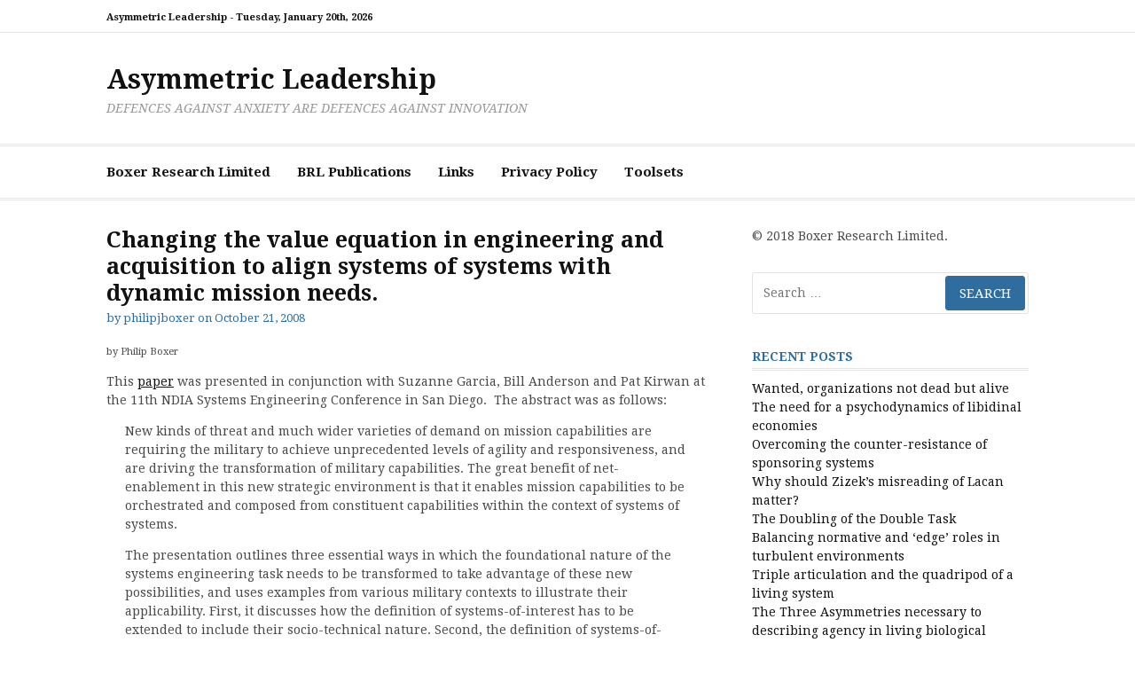

--- FILE ---
content_type: text/html; charset=UTF-8
request_url: https://asymmetricleadership.com/2008/10/21/changing-the-value-equation-in-engineering-and-acquisition-to-align-systems-of-systems-with-dynamic-mission-needs/
body_size: 13399
content:
<!DOCTYPE html>
<html lang="en">
<head>
<meta charset="UTF-8">
<meta name="viewport" content="width=device-width, initial-scale=1">
<link rel="profile" href="http://gmpg.org/xfn/11">
	<link rel="pingback" href="https://asymmetricleadership.com/xmlrpc.php">

<title>Changing the value equation in engineering and acquisition to align systems of systems with dynamic mission needs. &#8211; Asymmetric Leadership</title>
<meta name='robots' content='max-image-preview:large' />
<link rel='dns-prefetch' href='//fonts.googleapis.com' />
<link rel="alternate" type="application/rss+xml" title="Asymmetric Leadership &raquo; Feed" href="https://asymmetricleadership.com/feed/" />
<link rel="alternate" type="application/rss+xml" title="Asymmetric Leadership &raquo; Comments Feed" href="https://asymmetricleadership.com/comments/feed/" />
<link rel="alternate" type="application/rss+xml" title="Asymmetric Leadership &raquo; Changing the value equation in engineering and acquisition to align systems of systems with dynamic mission needs. Comments Feed" href="https://asymmetricleadership.com/2008/10/21/changing-the-value-equation-in-engineering-and-acquisition-to-align-systems-of-systems-with-dynamic-mission-needs/feed/" />
<link rel="alternate" title="oEmbed (JSON)" type="application/json+oembed" href="https://asymmetricleadership.com/wp-json/oembed/1.0/embed?url=https%3A%2F%2Fasymmetricleadership.com%2F2008%2F10%2F21%2Fchanging-the-value-equation-in-engineering-and-acquisition-to-align-systems-of-systems-with-dynamic-mission-needs%2F" />
<link rel="alternate" title="oEmbed (XML)" type="text/xml+oembed" href="https://asymmetricleadership.com/wp-json/oembed/1.0/embed?url=https%3A%2F%2Fasymmetricleadership.com%2F2008%2F10%2F21%2Fchanging-the-value-equation-in-engineering-and-acquisition-to-align-systems-of-systems-with-dynamic-mission-needs%2F&#038;format=xml" />
<style id='wp-img-auto-sizes-contain-inline-css' type='text/css'>
img:is([sizes=auto i],[sizes^="auto," i]){contain-intrinsic-size:3000px 1500px}
/*# sourceURL=wp-img-auto-sizes-contain-inline-css */
</style>
<style id='wp-emoji-styles-inline-css' type='text/css'>

	img.wp-smiley, img.emoji {
		display: inline !important;
		border: none !important;
		box-shadow: none !important;
		height: 1em !important;
		width: 1em !important;
		margin: 0 0.07em !important;
		vertical-align: -0.1em !important;
		background: none !important;
		padding: 0 !important;
	}
/*# sourceURL=wp-emoji-styles-inline-css */
</style>
<style id='wp-block-library-inline-css' type='text/css'>
:root{--wp-block-synced-color:#7a00df;--wp-block-synced-color--rgb:122,0,223;--wp-bound-block-color:var(--wp-block-synced-color);--wp-editor-canvas-background:#ddd;--wp-admin-theme-color:#007cba;--wp-admin-theme-color--rgb:0,124,186;--wp-admin-theme-color-darker-10:#006ba1;--wp-admin-theme-color-darker-10--rgb:0,107,160.5;--wp-admin-theme-color-darker-20:#005a87;--wp-admin-theme-color-darker-20--rgb:0,90,135;--wp-admin-border-width-focus:2px}@media (min-resolution:192dpi){:root{--wp-admin-border-width-focus:1.5px}}.wp-element-button{cursor:pointer}:root .has-very-light-gray-background-color{background-color:#eee}:root .has-very-dark-gray-background-color{background-color:#313131}:root .has-very-light-gray-color{color:#eee}:root .has-very-dark-gray-color{color:#313131}:root .has-vivid-green-cyan-to-vivid-cyan-blue-gradient-background{background:linear-gradient(135deg,#00d084,#0693e3)}:root .has-purple-crush-gradient-background{background:linear-gradient(135deg,#34e2e4,#4721fb 50%,#ab1dfe)}:root .has-hazy-dawn-gradient-background{background:linear-gradient(135deg,#faaca8,#dad0ec)}:root .has-subdued-olive-gradient-background{background:linear-gradient(135deg,#fafae1,#67a671)}:root .has-atomic-cream-gradient-background{background:linear-gradient(135deg,#fdd79a,#004a59)}:root .has-nightshade-gradient-background{background:linear-gradient(135deg,#330968,#31cdcf)}:root .has-midnight-gradient-background{background:linear-gradient(135deg,#020381,#2874fc)}:root{--wp--preset--font-size--normal:16px;--wp--preset--font-size--huge:42px}.has-regular-font-size{font-size:1em}.has-larger-font-size{font-size:2.625em}.has-normal-font-size{font-size:var(--wp--preset--font-size--normal)}.has-huge-font-size{font-size:var(--wp--preset--font-size--huge)}.has-text-align-center{text-align:center}.has-text-align-left{text-align:left}.has-text-align-right{text-align:right}.has-fit-text{white-space:nowrap!important}#end-resizable-editor-section{display:none}.aligncenter{clear:both}.items-justified-left{justify-content:flex-start}.items-justified-center{justify-content:center}.items-justified-right{justify-content:flex-end}.items-justified-space-between{justify-content:space-between}.screen-reader-text{border:0;clip-path:inset(50%);height:1px;margin:-1px;overflow:hidden;padding:0;position:absolute;width:1px;word-wrap:normal!important}.screen-reader-text:focus{background-color:#ddd;clip-path:none;color:#444;display:block;font-size:1em;height:auto;left:5px;line-height:normal;padding:15px 23px 14px;text-decoration:none;top:5px;width:auto;z-index:100000}html :where(.has-border-color){border-style:solid}html :where([style*=border-top-color]){border-top-style:solid}html :where([style*=border-right-color]){border-right-style:solid}html :where([style*=border-bottom-color]){border-bottom-style:solid}html :where([style*=border-left-color]){border-left-style:solid}html :where([style*=border-width]){border-style:solid}html :where([style*=border-top-width]){border-top-style:solid}html :where([style*=border-right-width]){border-right-style:solid}html :where([style*=border-bottom-width]){border-bottom-style:solid}html :where([style*=border-left-width]){border-left-style:solid}html :where(img[class*=wp-image-]){height:auto;max-width:100%}:where(figure){margin:0 0 1em}html :where(.is-position-sticky){--wp-admin--admin-bar--position-offset:var(--wp-admin--admin-bar--height,0px)}@media screen and (max-width:600px){html :where(.is-position-sticky){--wp-admin--admin-bar--position-offset:0px}}

/*# sourceURL=wp-block-library-inline-css */
</style><style id='global-styles-inline-css' type='text/css'>
:root{--wp--preset--aspect-ratio--square: 1;--wp--preset--aspect-ratio--4-3: 4/3;--wp--preset--aspect-ratio--3-4: 3/4;--wp--preset--aspect-ratio--3-2: 3/2;--wp--preset--aspect-ratio--2-3: 2/3;--wp--preset--aspect-ratio--16-9: 16/9;--wp--preset--aspect-ratio--9-16: 9/16;--wp--preset--color--black: #000000;--wp--preset--color--cyan-bluish-gray: #abb8c3;--wp--preset--color--white: #ffffff;--wp--preset--color--pale-pink: #f78da7;--wp--preset--color--vivid-red: #cf2e2e;--wp--preset--color--luminous-vivid-orange: #ff6900;--wp--preset--color--luminous-vivid-amber: #fcb900;--wp--preset--color--light-green-cyan: #7bdcb5;--wp--preset--color--vivid-green-cyan: #00d084;--wp--preset--color--pale-cyan-blue: #8ed1fc;--wp--preset--color--vivid-cyan-blue: #0693e3;--wp--preset--color--vivid-purple: #9b51e0;--wp--preset--gradient--vivid-cyan-blue-to-vivid-purple: linear-gradient(135deg,rgb(6,147,227) 0%,rgb(155,81,224) 100%);--wp--preset--gradient--light-green-cyan-to-vivid-green-cyan: linear-gradient(135deg,rgb(122,220,180) 0%,rgb(0,208,130) 100%);--wp--preset--gradient--luminous-vivid-amber-to-luminous-vivid-orange: linear-gradient(135deg,rgb(252,185,0) 0%,rgb(255,105,0) 100%);--wp--preset--gradient--luminous-vivid-orange-to-vivid-red: linear-gradient(135deg,rgb(255,105,0) 0%,rgb(207,46,46) 100%);--wp--preset--gradient--very-light-gray-to-cyan-bluish-gray: linear-gradient(135deg,rgb(238,238,238) 0%,rgb(169,184,195) 100%);--wp--preset--gradient--cool-to-warm-spectrum: linear-gradient(135deg,rgb(74,234,220) 0%,rgb(151,120,209) 20%,rgb(207,42,186) 40%,rgb(238,44,130) 60%,rgb(251,105,98) 80%,rgb(254,248,76) 100%);--wp--preset--gradient--blush-light-purple: linear-gradient(135deg,rgb(255,206,236) 0%,rgb(152,150,240) 100%);--wp--preset--gradient--blush-bordeaux: linear-gradient(135deg,rgb(254,205,165) 0%,rgb(254,45,45) 50%,rgb(107,0,62) 100%);--wp--preset--gradient--luminous-dusk: linear-gradient(135deg,rgb(255,203,112) 0%,rgb(199,81,192) 50%,rgb(65,88,208) 100%);--wp--preset--gradient--pale-ocean: linear-gradient(135deg,rgb(255,245,203) 0%,rgb(182,227,212) 50%,rgb(51,167,181) 100%);--wp--preset--gradient--electric-grass: linear-gradient(135deg,rgb(202,248,128) 0%,rgb(113,206,126) 100%);--wp--preset--gradient--midnight: linear-gradient(135deg,rgb(2,3,129) 0%,rgb(40,116,252) 100%);--wp--preset--font-size--small: 13px;--wp--preset--font-size--medium: 20px;--wp--preset--font-size--large: 36px;--wp--preset--font-size--x-large: 42px;--wp--preset--spacing--20: 0.44rem;--wp--preset--spacing--30: 0.67rem;--wp--preset--spacing--40: 1rem;--wp--preset--spacing--50: 1.5rem;--wp--preset--spacing--60: 2.25rem;--wp--preset--spacing--70: 3.38rem;--wp--preset--spacing--80: 5.06rem;--wp--preset--shadow--natural: 6px 6px 9px rgba(0, 0, 0, 0.2);--wp--preset--shadow--deep: 12px 12px 50px rgba(0, 0, 0, 0.4);--wp--preset--shadow--sharp: 6px 6px 0px rgba(0, 0, 0, 0.2);--wp--preset--shadow--outlined: 6px 6px 0px -3px rgb(255, 255, 255), 6px 6px rgb(0, 0, 0);--wp--preset--shadow--crisp: 6px 6px 0px rgb(0, 0, 0);}:where(.is-layout-flex){gap: 0.5em;}:where(.is-layout-grid){gap: 0.5em;}body .is-layout-flex{display: flex;}.is-layout-flex{flex-wrap: wrap;align-items: center;}.is-layout-flex > :is(*, div){margin: 0;}body .is-layout-grid{display: grid;}.is-layout-grid > :is(*, div){margin: 0;}:where(.wp-block-columns.is-layout-flex){gap: 2em;}:where(.wp-block-columns.is-layout-grid){gap: 2em;}:where(.wp-block-post-template.is-layout-flex){gap: 1.25em;}:where(.wp-block-post-template.is-layout-grid){gap: 1.25em;}.has-black-color{color: var(--wp--preset--color--black) !important;}.has-cyan-bluish-gray-color{color: var(--wp--preset--color--cyan-bluish-gray) !important;}.has-white-color{color: var(--wp--preset--color--white) !important;}.has-pale-pink-color{color: var(--wp--preset--color--pale-pink) !important;}.has-vivid-red-color{color: var(--wp--preset--color--vivid-red) !important;}.has-luminous-vivid-orange-color{color: var(--wp--preset--color--luminous-vivid-orange) !important;}.has-luminous-vivid-amber-color{color: var(--wp--preset--color--luminous-vivid-amber) !important;}.has-light-green-cyan-color{color: var(--wp--preset--color--light-green-cyan) !important;}.has-vivid-green-cyan-color{color: var(--wp--preset--color--vivid-green-cyan) !important;}.has-pale-cyan-blue-color{color: var(--wp--preset--color--pale-cyan-blue) !important;}.has-vivid-cyan-blue-color{color: var(--wp--preset--color--vivid-cyan-blue) !important;}.has-vivid-purple-color{color: var(--wp--preset--color--vivid-purple) !important;}.has-black-background-color{background-color: var(--wp--preset--color--black) !important;}.has-cyan-bluish-gray-background-color{background-color: var(--wp--preset--color--cyan-bluish-gray) !important;}.has-white-background-color{background-color: var(--wp--preset--color--white) !important;}.has-pale-pink-background-color{background-color: var(--wp--preset--color--pale-pink) !important;}.has-vivid-red-background-color{background-color: var(--wp--preset--color--vivid-red) !important;}.has-luminous-vivid-orange-background-color{background-color: var(--wp--preset--color--luminous-vivid-orange) !important;}.has-luminous-vivid-amber-background-color{background-color: var(--wp--preset--color--luminous-vivid-amber) !important;}.has-light-green-cyan-background-color{background-color: var(--wp--preset--color--light-green-cyan) !important;}.has-vivid-green-cyan-background-color{background-color: var(--wp--preset--color--vivid-green-cyan) !important;}.has-pale-cyan-blue-background-color{background-color: var(--wp--preset--color--pale-cyan-blue) !important;}.has-vivid-cyan-blue-background-color{background-color: var(--wp--preset--color--vivid-cyan-blue) !important;}.has-vivid-purple-background-color{background-color: var(--wp--preset--color--vivid-purple) !important;}.has-black-border-color{border-color: var(--wp--preset--color--black) !important;}.has-cyan-bluish-gray-border-color{border-color: var(--wp--preset--color--cyan-bluish-gray) !important;}.has-white-border-color{border-color: var(--wp--preset--color--white) !important;}.has-pale-pink-border-color{border-color: var(--wp--preset--color--pale-pink) !important;}.has-vivid-red-border-color{border-color: var(--wp--preset--color--vivid-red) !important;}.has-luminous-vivid-orange-border-color{border-color: var(--wp--preset--color--luminous-vivid-orange) !important;}.has-luminous-vivid-amber-border-color{border-color: var(--wp--preset--color--luminous-vivid-amber) !important;}.has-light-green-cyan-border-color{border-color: var(--wp--preset--color--light-green-cyan) !important;}.has-vivid-green-cyan-border-color{border-color: var(--wp--preset--color--vivid-green-cyan) !important;}.has-pale-cyan-blue-border-color{border-color: var(--wp--preset--color--pale-cyan-blue) !important;}.has-vivid-cyan-blue-border-color{border-color: var(--wp--preset--color--vivid-cyan-blue) !important;}.has-vivid-purple-border-color{border-color: var(--wp--preset--color--vivid-purple) !important;}.has-vivid-cyan-blue-to-vivid-purple-gradient-background{background: var(--wp--preset--gradient--vivid-cyan-blue-to-vivid-purple) !important;}.has-light-green-cyan-to-vivid-green-cyan-gradient-background{background: var(--wp--preset--gradient--light-green-cyan-to-vivid-green-cyan) !important;}.has-luminous-vivid-amber-to-luminous-vivid-orange-gradient-background{background: var(--wp--preset--gradient--luminous-vivid-amber-to-luminous-vivid-orange) !important;}.has-luminous-vivid-orange-to-vivid-red-gradient-background{background: var(--wp--preset--gradient--luminous-vivid-orange-to-vivid-red) !important;}.has-very-light-gray-to-cyan-bluish-gray-gradient-background{background: var(--wp--preset--gradient--very-light-gray-to-cyan-bluish-gray) !important;}.has-cool-to-warm-spectrum-gradient-background{background: var(--wp--preset--gradient--cool-to-warm-spectrum) !important;}.has-blush-light-purple-gradient-background{background: var(--wp--preset--gradient--blush-light-purple) !important;}.has-blush-bordeaux-gradient-background{background: var(--wp--preset--gradient--blush-bordeaux) !important;}.has-luminous-dusk-gradient-background{background: var(--wp--preset--gradient--luminous-dusk) !important;}.has-pale-ocean-gradient-background{background: var(--wp--preset--gradient--pale-ocean) !important;}.has-electric-grass-gradient-background{background: var(--wp--preset--gradient--electric-grass) !important;}.has-midnight-gradient-background{background: var(--wp--preset--gradient--midnight) !important;}.has-small-font-size{font-size: var(--wp--preset--font-size--small) !important;}.has-medium-font-size{font-size: var(--wp--preset--font-size--medium) !important;}.has-large-font-size{font-size: var(--wp--preset--font-size--large) !important;}.has-x-large-font-size{font-size: var(--wp--preset--font-size--x-large) !important;}
/*# sourceURL=global-styles-inline-css */
</style>

<style id='classic-theme-styles-inline-css' type='text/css'>
/*! This file is auto-generated */
.wp-block-button__link{color:#fff;background-color:#32373c;border-radius:9999px;box-shadow:none;text-decoration:none;padding:calc(.667em + 2px) calc(1.333em + 2px);font-size:1.125em}.wp-block-file__button{background:#32373c;color:#fff;text-decoration:none}
/*# sourceURL=/wp-includes/css/classic-themes.min.css */
</style>
<link rel='stylesheet' id='cassions-fonts-css' href='https://fonts.googleapis.com/css?family=Droid+Serif%3A400italic%2C600italic%2C700italic%2C400%2C600%2C700&#038;subset=latin%2Clatin-ext' type='text/css' media='all' />
<link rel='stylesheet' id='font-awesome-css' href='https://asymmetricleadership.com/wp-content/themes/cassions/assets/css/font-awesome.min.css?ver=4.5' type='text/css' media='all' />
<link rel='stylesheet' id='cassions-style-css' href='https://asymmetricleadership.com/wp-content/themes/cassions/style.css?ver=6.9' type='text/css' media='all' />
<style id='cassions-style-inline-css' type='text/css'>

				button, input[type="button"],
				input[type="reset"], input[type="submit"]
			 	{
					background-color: #2e6d9d;
					border-color : #2e6d9d;
				}
				.menu-sticky { background-color: #2e6d9d; }

				.widget a:hover,
				.widget-title, .widget-title a,
				.home-sidebar .widget .widget-title::after,
				.entry-meta,
				.entry-meta a,
				.main-navigation a:hover,
				.main-navigation .current_page_item > a,
				.main-navigation .current-menu-item > a,
				.main-navigation .current_page_ancestor > a
				{ color : #2e6d9d; }
				.widget_tag_cloud a:hover { border-color : #2e6d9d; }
				a,
				.entry-title a,
				.entry-title
				{
					color: #111111;
				}

				button:hover, input[type="button"]:hover,
				input[type="reset"]:hover,
				input[type="submit"]:hover,
				.st-menu .btn-close-home .home-button:hover,
				.st-menu .btn-close-home .close-button:hover {
						background-color: #111111;
						border-color: #111111;
				}
/*# sourceURL=cassions-style-inline-css */
</style>
<script type="text/javascript" src="https://asymmetricleadership.com/wp-includes/js/jquery/jquery.min.js?ver=3.7.1" id="jquery-core-js"></script>
<script type="text/javascript" src="https://asymmetricleadership.com/wp-includes/js/jquery/jquery-migrate.min.js?ver=3.4.1" id="jquery-migrate-js"></script>
<link rel="https://api.w.org/" href="https://asymmetricleadership.com/wp-json/" /><link rel="alternate" title="JSON" type="application/json" href="https://asymmetricleadership.com/wp-json/wp/v2/posts/109" /><link rel="EditURI" type="application/rsd+xml" title="RSD" href="https://asymmetricleadership.com/xmlrpc.php?rsd" />
<meta name="generator" content="WordPress 6.9" />
<link rel="canonical" href="https://asymmetricleadership.com/2008/10/21/changing-the-value-equation-in-engineering-and-acquisition-to-align-systems-of-systems-with-dynamic-mission-needs/" />
<link rel='shortlink' href='https://asymmetricleadership.com/?p=109' />
</head>

<body class="wp-singular post-template-default single single-post postid-109 single-format-standard wp-embed-responsive wp-theme-cassions group-blog">


<div id="page" class="site">

	<div class="site-pusher">
		<a class="skip-link screen-reader-text" href="#main">Skip to content</a>
		<!-- begin .header-mobile-menu -->
		<nav class="st-menu st-effect-3" id="menu-3">

			<form role="search" method="get" class="search-form" action="https://asymmetricleadership.com/">
				<label>
					<span class="screen-reader-text">Search for:</span>
					<input type="search" class="search-field" placeholder="Search &hellip;" value="" name="s" />
				</label>
				<input type="submit" class="search-submit" value="Search" />
			</form>
			<div class="menu"><ul>
<li class="page_item page-item-805"><a href="https://asymmetricleadership.com/boxer-research-limited/">Boxer Research Limited</a></li>
<li class="page_item page-item-520"><a href="https://asymmetricleadership.com/documents/">BRL Publications</a></li>
<li class="page_item page-item-342"><a href="https://asymmetricleadership.com/links/">Links</a></li>
<li class="page_item page-item-1044"><a href="https://asymmetricleadership.com/privacy-policy-2/">Privacy Policy</a></li>
<li class="page_item page-item-164 page_item_has_children"><a href="https://asymmetricleadership.com/toolsets/">Toolsets</a>
<ul class='children'>
	<li class="page_item page-item-161"><a href="https://asymmetricleadership.com/toolsets/critik-2/">Critik</a></li>
	<li class="page_item page-item-166"><a href="https://asymmetricleadership.com/toolsets/pan-projective-analysis-tools-from-brl/">PAN Projective Analysis Tools</a></li>
	<li class="page_item page-item-172"><a href="https://asymmetricleadership.com/toolsets/workbook-processes/">Workbook Processes</a></li>
</ul>
</li>
</ul></div>

		</nav>
		<!-- end .header-mobile-menu -->
		<header id="masthead" class="site-header" role="banner" data-parallax="scroll" data-image-src="">
			<div class="site-header-wrap">

				<div class="header-topbar">
					<div class="container">

						<button type="button" data-effect="st-effect-3" class="header-top-mobile-menu-button mobile-menu-button"><i class="fa fa-bars"></i></button>

						<div class="top-time">
							<span>Asymmetric Leadership - <time>Tuesday, January 20th, 2026</time></span>
						</div>

						<!-- begin cassions-top-icons-search -->
						<div class="topbar-icons-search">

							<div class="topbar-icons">
								<div class="menu"><ul>
<li class="page_item page-item-805"><a href="https://asymmetricleadership.com/boxer-research-limited/"><span class="screen-reader-text">Boxer Research Limited</span></a></li>
<li class="page_item page-item-520"><a href="https://asymmetricleadership.com/documents/"><span class="screen-reader-text">BRL Publications</span></a></li>
<li class="page_item page-item-342"><a href="https://asymmetricleadership.com/links/"><span class="screen-reader-text">Links</span></a></li>
<li class="page_item page-item-1044"><a href="https://asymmetricleadership.com/privacy-policy-2/"><span class="screen-reader-text">Privacy Policy</span></a></li>
<li class="page_item page-item-164 page_item_has_children"><a href="https://asymmetricleadership.com/toolsets/"><span class="screen-reader-text">Toolsets</span></a>
<ul class='children'>
	<li class="page_item page-item-161"><a href="https://asymmetricleadership.com/toolsets/critik-2/"><span class="screen-reader-text">Critik</span></a></li>
	<li class="page_item page-item-166"><a href="https://asymmetricleadership.com/toolsets/pan-projective-analysis-tools-from-brl/"><span class="screen-reader-text">PAN Projective Analysis Tools</span></a></li>
	<li class="page_item page-item-172"><a href="https://asymmetricleadership.com/toolsets/workbook-processes/"><span class="screen-reader-text">Workbook Processes</span></a></li>
</ul>
</li>
</ul></div>
							</div>

							<div class="topbar-search">

							</div>

						</div>
						<!-- end top-icons-search -->

					</div>
				</div>


				<div class="site-branding">
					<div class="container">
						
													<p class="site-title"><a href="https://asymmetricleadership.com/" rel="home">Asymmetric Leadership</a></p>
						
													<p class="site-description">DEFENCES AGAINST ANXIETY ARE DEFENCES AGAINST INNOVATION</p>
											</div>
				</div><!-- .site-branding -->
			</div> <!-- .site-header-wrap -->
		</header><!-- #masthead -->

		<nav id="site-navigation" class="main-navigation" role="navigation">
			<div class="container">
				<div id="primary-menu" class="menu"><ul>
<li class="page_item page-item-805"><a href="https://asymmetricleadership.com/boxer-research-limited/">Boxer Research Limited</a></li>
<li class="page_item page-item-520"><a href="https://asymmetricleadership.com/documents/">BRL Publications</a></li>
<li class="page_item page-item-342"><a href="https://asymmetricleadership.com/links/">Links</a></li>
<li class="page_item page-item-1044"><a href="https://asymmetricleadership.com/privacy-policy-2/">Privacy Policy</a></li>
<li class="page_item page-item-164 page_item_has_children"><a href="https://asymmetricleadership.com/toolsets/">Toolsets</a>
<ul class='children'>
	<li class="page_item page-item-161"><a href="https://asymmetricleadership.com/toolsets/critik-2/">Critik</a></li>
	<li class="page_item page-item-166"><a href="https://asymmetricleadership.com/toolsets/pan-projective-analysis-tools-from-brl/">PAN Projective Analysis Tools</a></li>
	<li class="page_item page-item-172"><a href="https://asymmetricleadership.com/toolsets/workbook-processes/">Workbook Processes</a></li>
</ul>
</li>
</ul></div>
			</div>
		</nav><!-- #site-navigation -->

		<div id="content" class="site-content">

<div class="container">
	<div id="primary" class="content-area">
		<main id="main" class="site-main" role="main">

		<article id="post-109" class="post-109 post type-post status-publish format-standard hentry category-philipboxerworkingpapers no-post-thumbnail">
	<header class="entry-header">
		<h1 class="entry-title">Changing the value equation in engineering and acquisition to align systems of systems with dynamic mission needs.</h1>
		<div class="entry-meta">
			<span class="byline"> by <span class="author vcard"><a class="url fn n" href="https://asymmetricleadership.com/author/philipb/">philipjboxer</a></span></span> <span class="posted-on">on <a href="https://asymmetricleadership.com/2008/10/21/changing-the-value-equation-in-engineering-and-acquisition-to-align-systems-of-systems-with-dynamic-mission-needs/" rel="bookmark"><time class="entry-date published" datetime="2008-10-21T13:50:02+00:00">October 21, 2008</time><time class="updated" datetime="2022-12-04T17:53:50+00:00">December 4, 2022</time></a></span>		</div><!-- .entry-meta -->
	</header><!-- .entry-header -->

    
		<div class="entry-content">
		<p><small>by Philip Boxer</small></p>
<p>This <a href="https://asymmetricleadership.com/wp-content/uploads/2020/04/2009-Changing-the-Value-Equation-in-engineering-and-acquisition-to-align-systems-of-systems-with-dynamic-mission-needs-v3.pdf">paper</a> was presented in conjunction with Suzanne Garcia, Bill Anderson and Pat Kirwan at the 11th NDIA Systems Engineering Conference in San Diego.&nbsp; The abstract was as follows:</p>
<blockquote><p>New kinds of threat and much wider varieties of demand on mission capabilities are requiring the military to achieve unprecedented levels of agility and responsiveness, and are driving the transformation of military capabilities. The great benefit of net-enablement in this new strategic environment is that it enables mission capabilities to be orchestrated and composed from constituent capabilities within the context of systems of systems.</p>
<p>The presentation outlines three essential ways in which the foundational nature of the systems engineering task needs to be transformed to take advantage of these new possibilities, and uses examples from various military contexts to illustrate their applicability. First, it discusses how the definition of systems-of-interest has to be extended to include their socio-technical nature. Second, the definition of systems-of-interest also has to give an explicit account of the contexts-of-use from which emerge new forms of demand for mission capability. Third, it has to be possible to analyze how these new forms of demand translate into new patterns of interoperability (geometries-of-use) across systems of systems, thus defining the agility of systems of systems in terms of the required varieties of geometry-of-use that they must support. The presentation concludes by considering the impact this has on the suppliers’ role, the acquisition process, and in particular the changes it introduces into how value is defined.</p></blockquote>
			</div><!-- .entry-content -->
	
	
	<nav class="navigation post-navigation" aria-label="Continue Reading">
		<h2 class="screen-reader-text">Continue Reading</h2>
		<div class="nav-links"><div class="nav-previous"><a href="https://asymmetricleadership.com/2008/06/14/the-double-challenge-working-through-the-tension-between-meaning-and-motivation-in-a-large-system/" rel="prev"><span>Previous article</span> The Double Challenge: working through the tension between meaning and motivation in a large system</a></div><div class="nav-next"><a href="https://asymmetricleadership.com/2009/02/03/the-need-for-economies-of-alignment-in-the-us-healthcare-system/" rel="next"><span>Next article</span> The need for Economies of Alignment in the US Healthcare system</a></div></div>
	</nav>
	<footer class="entry-footer">
			</footer><!-- .entry-footer -->

</article><!-- #post-## -->

<div id="comments" class="comments-area">

		<div id="respond" class="comment-respond">
		<h3 id="reply-title" class="comment-reply-title">Leave a Reply <small><a rel="nofollow" id="cancel-comment-reply-link" href="/2008/10/21/changing-the-value-equation-in-engineering-and-acquisition-to-align-systems-of-systems-with-dynamic-mission-needs/#respond" style="display:none;">Cancel reply</a></small></h3><form action="https://asymmetricleadership.com/wp-comments-post.php" method="post" id="commentform" class="comment-form"><p class="comment-form-comment"><label for="comment">Comment <span class="required">*</span></label> <textarea id="comment" name="comment" cols="45" rows="8" maxlength="65525" required></textarea></p><p class="comment-form-author"><label for="author">Name <span class="required">*</span></label> <input id="author" name="author" type="text" value="" size="30" maxlength="245" autocomplete="name" required /></p>
<p class="comment-form-email"><label for="email">Email <span class="required">*</span></label> <input id="email" name="email" type="email" value="" size="30" maxlength="100" autocomplete="email" required /></p>
<p class="comment-form-url"><label for="url">Website</label> <input id="url" name="url" type="url" value="" size="30" maxlength="200" autocomplete="url" /></p>
<p class="form-submit"><input name="submit" type="submit" id="submit" class="submit" value="Post Comment" /> <input type='hidden' name='comment_post_ID' value='109' id='comment_post_ID' />
<input type='hidden' name='comment_parent' id='comment_parent' value='0' />
</p><p style="display: none;"><input type="hidden" id="akismet_comment_nonce" name="akismet_comment_nonce" value="d03d69358f" /></p><p style="display: none !important;" class="akismet-fields-container" data-prefix="ak_"><label>&#916;<textarea name="ak_hp_textarea" cols="45" rows="8" maxlength="100"></textarea></label><input type="hidden" id="ak_js_1" name="ak_js" value="15"/><script>document.getElementById( "ak_js_1" ).setAttribute( "value", ( new Date() ).getTime() );</script></p></form>	</div><!-- #respond -->
	<p class="akismet_comment_form_privacy_notice">This site uses Akismet to reduce spam. <a href="https://akismet.com/privacy/" target="_blank" rel="nofollow noopener">Learn how your comment data is processed.</a></p>
</div><!-- #comments -->

		</main><!-- #main -->
	</div><!-- #primary -->

	
<aside id="secondary" class="sidebar widget-area" role="complementary">

	
			<section id="text-2" class="widget widget_text">			<div class="textwidget"><p>© 2018 Boxer Research Limited.</p>
</div>
		</section><section id="search-2" class="widget widget_search"><form role="search" method="get" class="search-form" action="https://asymmetricleadership.com/">
				<label>
					<span class="screen-reader-text">Search for:</span>
					<input type="search" class="search-field" placeholder="Search &hellip;" value="" name="s" />
				</label>
				<input type="submit" class="search-submit" value="Search" />
			</form></section>
		<section id="recent-posts-2" class="widget widget_recent_entries">
		<h4 class="widget-title">Recent Posts</h4>
		<ul>
											<li>
					<a href="https://asymmetricleadership.com/2025/08/24/wanted-organizations-not-dead-but-alive/">Wanted, organizations not dead but alive</a>
									</li>
											<li>
					<a href="https://asymmetricleadership.com/2025/02/20/the-need-for-a-psychodynamics-of-libidinal-economies/">The need for a psychodynamics of libidinal economies</a>
									</li>
											<li>
					<a href="https://asymmetricleadership.com/2024/06/13/overcoming-the-counter-resistance-of-sponsoring-systems/">Overcoming the counter-resistance of sponsoring systems</a>
									</li>
											<li>
					<a href="https://asymmetricleadership.com/2024/02/24/why-should-zizeks-misreading-of-lacan-matter/">Why should Zizek&#8217;s misreading of Lacan matter?</a>
									</li>
											<li>
					<a href="https://asymmetricleadership.com/2024/02/22/the-doubling-of-the-double-task/">The Doubling of the Double Task</a>
									</li>
											<li>
					<a href="https://asymmetricleadership.com/2023/12/27/balancing-normative-and-edge-roles-in-turbulent-environments/">Balancing normative and &#8216;edge&#8217; roles in turbulent environments</a>
									</li>
											<li>
					<a href="https://asymmetricleadership.com/2023/11/28/triple-articulation-and-the-quadripod-of-a-living-system/">Triple articulation and the quadripod of a living system</a>
									</li>
											<li>
					<a href="https://asymmetricleadership.com/2023/11/16/the-three-asymmetries-necessary-to-describing-agency-in-living-biological-systems/">The Three Asymmetries necessary to describing agency in living biological systems</a>
									</li>
											<li>
					<a href="https://asymmetricleadership.com/2023/11/14/what-might-it-mean-to-surrender-sovereignty-using-biological-metaphors/">What might it mean to &#8216;surrender sovereignty&#8217; using biological metaphors?</a>
									</li>
											<li>
					<a href="https://asymmetricleadership.com/2023/10/24/in-which-socio-technical-open-systems-reach-a-limit/">In which socio-technical open systems reach a limit</a>
									</li>
					</ul>

		</section><section id="categories-2" class="widget widget_categories"><h4 class="widget-title">Categories</h4><form action="https://asymmetricleadership.com" method="get"><label class="screen-reader-text" for="cat">Categories</label><select  name='cat' id='cat' class='postform'>
	<option value='-1'>Select Category</option>
	<option class="level-0" value="2">3 Asymmetries&nbsp;&nbsp;(19)</option>
	<option class="level-0" value="37">action learning&nbsp;&nbsp;(10)</option>
	<option class="level-0" value="3">Agility&nbsp;&nbsp;(5)</option>
	<option class="level-0" value="4">Architecture&nbsp;&nbsp;(7)</option>
	<option class="level-0" value="5">Asymmetric Demand&nbsp;&nbsp;(18)</option>
	<option class="level-0" value="6">Asymmetric Design&nbsp;&nbsp;(11)</option>
	<option class="level-0" value="39">centre vs edge&nbsp;&nbsp;(18)</option>
	<option class="level-0" value="7">Double Challenge&nbsp;&nbsp;(7)</option>
	<option class="level-0" value="41">economics of alignment&nbsp;&nbsp;(4)</option>
	<option class="level-0" value="42">economy of leadership&nbsp;&nbsp;(7)</option>
	<option class="level-0" value="8">Effects Ladder&nbsp;&nbsp;(4)</option>
	<option class="level-0" value="43">ethical challenge&nbsp;&nbsp;(9)</option>
	<option class="level-0" value="9">Governance&nbsp;&nbsp;(12)</option>
	<option class="level-0" value="59">governmentality&nbsp;&nbsp;(5)</option>
	<option class="level-0" value="44">health care&nbsp;&nbsp;(1)</option>
	<option class="level-0" value="10">Healthcare&nbsp;&nbsp;(2)</option>
	<option class="level-0" value="11">Interoperability&nbsp;&nbsp;(3)</option>
	<option class="level-0" value="12">micro-Segmentation&nbsp;&nbsp;(3)</option>
	<option class="level-0" value="13">Modelling&nbsp;&nbsp;(3)</option>
	<option class="level-0" value="14">platform&nbsp;&nbsp;(2)</option>
	<option class="level-0" value="47">plus-one process&nbsp;&nbsp;(4)</option>
	<option class="level-0" value="15">Power-to-the-Edge&nbsp;&nbsp;(9)</option>
	<option class="level-0" value="28">Presentations&nbsp;&nbsp;(27)</option>
	<option class="level-0" value="45">primary risk&nbsp;&nbsp;(2)</option>
	<option class="level-0" value="16">publication&nbsp;&nbsp;(15)</option>
	<option class="level-0" value="29">Published Papers&nbsp;&nbsp;(58)</option>
	<option class="level-0" value="46">quantum organisation&nbsp;&nbsp;(3)</option>
	<option class="level-0" value="17">Relational Strategy&nbsp;&nbsp;(5)</option>
	<option class="level-0" value="30">Reviews&nbsp;&nbsp;(1)</option>
	<option class="level-0" value="18">Stratification&nbsp;&nbsp;(7)</option>
	<option class="level-0" value="19">Structure determination&nbsp;&nbsp;(2)</option>
	<option class="level-0" value="21">Trust and Security&nbsp;&nbsp;(5)</option>
	<option class="level-0" value="1">Uncategorized&nbsp;&nbsp;(1)</option>
	<option class="level-0" value="22">Value Stairs&nbsp;&nbsp;(2)</option>
	<option class="level-0" value="32">Working Papers&nbsp;&nbsp;(60)</option>
</select>
</form><script type="text/javascript">
/* <![CDATA[ */

( ( dropdownId ) => {
	const dropdown = document.getElementById( dropdownId );
	function onSelectChange() {
		setTimeout( () => {
			if ( 'escape' === dropdown.dataset.lastkey ) {
				return;
			}
			if ( dropdown.value && parseInt( dropdown.value ) > 0 && dropdown instanceof HTMLSelectElement ) {
				dropdown.parentElement.submit();
			}
		}, 250 );
	}
	function onKeyUp( event ) {
		if ( 'Escape' === event.key ) {
			dropdown.dataset.lastkey = 'escape';
		} else {
			delete dropdown.dataset.lastkey;
		}
	}
	function onClick() {
		delete dropdown.dataset.lastkey;
	}
	dropdown.addEventListener( 'keyup', onKeyUp );
	dropdown.addEventListener( 'click', onClick );
	dropdown.addEventListener( 'change', onSelectChange );
})( "cat" );

//# sourceURL=WP_Widget_Categories%3A%3Awidget
/* ]]> */
</script>
</section><section id="archives-2" class="widget widget_archive"><h4 class="widget-title">Archives</h4>		<label class="screen-reader-text" for="archives-dropdown-2">Archives</label>
		<select id="archives-dropdown-2" name="archive-dropdown">
			
			<option value="">Select Month</option>
				<option value='https://asymmetricleadership.com/2025/08/'> August 2025 &nbsp;(1)</option>
	<option value='https://asymmetricleadership.com/2025/02/'> February 2025 &nbsp;(1)</option>
	<option value='https://asymmetricleadership.com/2024/06/'> June 2024 &nbsp;(1)</option>
	<option value='https://asymmetricleadership.com/2024/02/'> February 2024 &nbsp;(2)</option>
	<option value='https://asymmetricleadership.com/2023/12/'> December 2023 &nbsp;(1)</option>
	<option value='https://asymmetricleadership.com/2023/11/'> November 2023 &nbsp;(3)</option>
	<option value='https://asymmetricleadership.com/2023/10/'> October 2023 &nbsp;(1)</option>
	<option value='https://asymmetricleadership.com/2023/08/'> August 2023 &nbsp;(1)</option>
	<option value='https://asymmetricleadership.com/2023/04/'> April 2023 &nbsp;(4)</option>
	<option value='https://asymmetricleadership.com/2023/03/'> March 2023 &nbsp;(1)</option>
	<option value='https://asymmetricleadership.com/2023/01/'> January 2023 &nbsp;(3)</option>
	<option value='https://asymmetricleadership.com/2022/11/'> November 2022 &nbsp;(3)</option>
	<option value='https://asymmetricleadership.com/2020/12/'> December 2020 &nbsp;(1)</option>
	<option value='https://asymmetricleadership.com/2020/06/'> June 2020 &nbsp;(1)</option>
	<option value='https://asymmetricleadership.com/2020/05/'> May 2020 &nbsp;(3)</option>
	<option value='https://asymmetricleadership.com/2020/04/'> April 2020 &nbsp;(6)</option>
	<option value='https://asymmetricleadership.com/2020/03/'> March 2020 &nbsp;(1)</option>
	<option value='https://asymmetricleadership.com/2017/08/'> August 2017 &nbsp;(1)</option>
	<option value='https://asymmetricleadership.com/2017/02/'> February 2017 &nbsp;(1)</option>
	<option value='https://asymmetricleadership.com/2016/10/'> October 2016 &nbsp;(1)</option>
	<option value='https://asymmetricleadership.com/2016/09/'> September 2016 &nbsp;(5)</option>
	<option value='https://asymmetricleadership.com/2016/08/'> August 2016 &nbsp;(2)</option>
	<option value='https://asymmetricleadership.com/2015/05/'> May 2015 &nbsp;(1)</option>
	<option value='https://asymmetricleadership.com/2014/11/'> November 2014 &nbsp;(2)</option>
	<option value='https://asymmetricleadership.com/2014/08/'> August 2014 &nbsp;(1)</option>
	<option value='https://asymmetricleadership.com/2014/07/'> July 2014 &nbsp;(2)</option>
	<option value='https://asymmetricleadership.com/2014/06/'> June 2014 &nbsp;(1)</option>
	<option value='https://asymmetricleadership.com/2014/03/'> March 2014 &nbsp;(1)</option>
	<option value='https://asymmetricleadership.com/2014/01/'> January 2014 &nbsp;(2)</option>
	<option value='https://asymmetricleadership.com/2013/10/'> October 2013 &nbsp;(5)</option>
	<option value='https://asymmetricleadership.com/2013/08/'> August 2013 &nbsp;(2)</option>
	<option value='https://asymmetricleadership.com/2013/07/'> July 2013 &nbsp;(1)</option>
	<option value='https://asymmetricleadership.com/2013/06/'> June 2013 &nbsp;(1)</option>
	<option value='https://asymmetricleadership.com/2013/04/'> April 2013 &nbsp;(1)</option>
	<option value='https://asymmetricleadership.com/2013/01/'> January 2013 &nbsp;(2)</option>
	<option value='https://asymmetricleadership.com/2012/12/'> December 2012 &nbsp;(1)</option>
	<option value='https://asymmetricleadership.com/2012/11/'> November 2012 &nbsp;(1)</option>
	<option value='https://asymmetricleadership.com/2012/10/'> October 2012 &nbsp;(1)</option>
	<option value='https://asymmetricleadership.com/2012/06/'> June 2012 &nbsp;(1)</option>
	<option value='https://asymmetricleadership.com/2012/05/'> May 2012 &nbsp;(1)</option>
	<option value='https://asymmetricleadership.com/2012/04/'> April 2012 &nbsp;(3)</option>
	<option value='https://asymmetricleadership.com/2011/12/'> December 2011 &nbsp;(2)</option>
	<option value='https://asymmetricleadership.com/2011/10/'> October 2011 &nbsp;(8)</option>
	<option value='https://asymmetricleadership.com/2011/09/'> September 2011 &nbsp;(3)</option>
	<option value='https://asymmetricleadership.com/2011/08/'> August 2011 &nbsp;(1)</option>
	<option value='https://asymmetricleadership.com/2011/07/'> July 2011 &nbsp;(4)</option>
	<option value='https://asymmetricleadership.com/2011/06/'> June 2011 &nbsp;(1)</option>
	<option value='https://asymmetricleadership.com/2011/05/'> May 2011 &nbsp;(1)</option>
	<option value='https://asymmetricleadership.com/2011/04/'> April 2011 &nbsp;(1)</option>
	<option value='https://asymmetricleadership.com/2011/03/'> March 2011 &nbsp;(2)</option>
	<option value='https://asymmetricleadership.com/2011/02/'> February 2011 &nbsp;(1)</option>
	<option value='https://asymmetricleadership.com/2011/01/'> January 2011 &nbsp;(1)</option>
	<option value='https://asymmetricleadership.com/2010/12/'> December 2010 &nbsp;(5)</option>
	<option value='https://asymmetricleadership.com/2010/04/'> April 2010 &nbsp;(3)</option>
	<option value='https://asymmetricleadership.com/2010/01/'> January 2010 &nbsp;(1)</option>
	<option value='https://asymmetricleadership.com/2009/12/'> December 2009 &nbsp;(2)</option>
	<option value='https://asymmetricleadership.com/2009/11/'> November 2009 &nbsp;(2)</option>
	<option value='https://asymmetricleadership.com/2009/10/'> October 2009 &nbsp;(3)</option>
	<option value='https://asymmetricleadership.com/2009/09/'> September 2009 &nbsp;(3)</option>
	<option value='https://asymmetricleadership.com/2009/05/'> May 2009 &nbsp;(2)</option>
	<option value='https://asymmetricleadership.com/2009/03/'> March 2009 &nbsp;(7)</option>
	<option value='https://asymmetricleadership.com/2009/02/'> February 2009 &nbsp;(2)</option>
	<option value='https://asymmetricleadership.com/2008/11/'> November 2008 &nbsp;(1)</option>
	<option value='https://asymmetricleadership.com/2008/10/'> October 2008 &nbsp;(3)</option>
	<option value='https://asymmetricleadership.com/2008/09/'> September 2008 &nbsp;(2)</option>
	<option value='https://asymmetricleadership.com/2008/07/'> July 2008 &nbsp;(1)</option>
	<option value='https://asymmetricleadership.com/2008/06/'> June 2008 &nbsp;(7)</option>
	<option value='https://asymmetricleadership.com/2008/05/'> May 2008 &nbsp;(2)</option>
	<option value='https://asymmetricleadership.com/2008/04/'> April 2008 &nbsp;(4)</option>
	<option value='https://asymmetricleadership.com/2008/02/'> February 2008 &nbsp;(2)</option>
	<option value='https://asymmetricleadership.com/2008/01/'> January 2008 &nbsp;(1)</option>
	<option value='https://asymmetricleadership.com/2007/10/'> October 2007 &nbsp;(4)</option>
	<option value='https://asymmetricleadership.com/2007/09/'> September 2007 &nbsp;(3)</option>
	<option value='https://asymmetricleadership.com/2007/07/'> July 2007 &nbsp;(1)</option>
	<option value='https://asymmetricleadership.com/2007/05/'> May 2007 &nbsp;(2)</option>
	<option value='https://asymmetricleadership.com/2007/04/'> April 2007 &nbsp;(1)</option>
	<option value='https://asymmetricleadership.com/2007/03/'> March 2007 &nbsp;(3)</option>
	<option value='https://asymmetricleadership.com/2007/01/'> January 2007 &nbsp;(7)</option>
	<option value='https://asymmetricleadership.com/2006/12/'> December 2006 &nbsp;(6)</option>
	<option value='https://asymmetricleadership.com/2006/11/'> November 2006 &nbsp;(3)</option>
	<option value='https://asymmetricleadership.com/2006/10/'> October 2006 &nbsp;(2)</option>
	<option value='https://asymmetricleadership.com/2006/08/'> August 2006 &nbsp;(1)</option>
	<option value='https://asymmetricleadership.com/2006/04/'> April 2006 &nbsp;(8)</option>
	<option value='https://asymmetricleadership.com/2006/03/'> March 2006 &nbsp;(3)</option>
	<option value='https://asymmetricleadership.com/2006/02/'> February 2006 &nbsp;(2)</option>
	<option value='https://asymmetricleadership.com/2006/01/'> January 2006 &nbsp;(12)</option>
	<option value='https://asymmetricleadership.com/2005/12/'> December 2005 &nbsp;(16)</option>
	<option value='https://asymmetricleadership.com/2005/11/'> November 2005 &nbsp;(1)</option>
	<option value='https://asymmetricleadership.com/2005/07/'> July 2005 &nbsp;(1)</option>
	<option value='https://asymmetricleadership.com/2005/01/'> January 2005 &nbsp;(1)</option>
	<option value='https://asymmetricleadership.com/2004/12/'> December 2004 &nbsp;(5)</option>
	<option value='https://asymmetricleadership.com/2004/07/'> July 2004 &nbsp;(1)</option>
	<option value='https://asymmetricleadership.com/2003/12/'> December 2003 &nbsp;(4)</option>
	<option value='https://asymmetricleadership.com/2002/12/'> December 2002 &nbsp;(1)</option>
	<option value='https://asymmetricleadership.com/2002/05/'> May 2002 &nbsp;(1)</option>
	<option value='https://asymmetricleadership.com/2000/12/'> December 2000 &nbsp;(3)</option>
	<option value='https://asymmetricleadership.com/1999/12/'> December 1999 &nbsp;(1)</option>
	<option value='https://asymmetricleadership.com/1999/11/'> November 1999 &nbsp;(1)</option>
	<option value='https://asymmetricleadership.com/1998/12/'> December 1998 &nbsp;(4)</option>
	<option value='https://asymmetricleadership.com/1997/12/'> December 1997 &nbsp;(4)</option>
	<option value='https://asymmetricleadership.com/1996/12/'> December 1996 &nbsp;(5)</option>
	<option value='https://asymmetricleadership.com/1996/11/'> November 1996 &nbsp;(1)</option>
	<option value='https://asymmetricleadership.com/1996/05/'> May 1996 &nbsp;(1)</option>
	<option value='https://asymmetricleadership.com/1995/12/'> December 1995 &nbsp;(2)</option>
	<option value='https://asymmetricleadership.com/1994/12/'> December 1994 &nbsp;(9)</option>
	<option value='https://asymmetricleadership.com/1993/12/'> December 1993 &nbsp;(3)</option>
	<option value='https://asymmetricleadership.com/1992/12/'> December 1992 &nbsp;(6)</option>
	<option value='https://asymmetricleadership.com/1991/12/'> December 1991 &nbsp;(6)</option>
	<option value='https://asymmetricleadership.com/1991/09/'> September 1991 &nbsp;(1)</option>
	<option value='https://asymmetricleadership.com/1990/12/'> December 1990 &nbsp;(3)</option>
	<option value='https://asymmetricleadership.com/1989/12/'> December 1989 &nbsp;(1)</option>
	<option value='https://asymmetricleadership.com/1988/12/'> December 1988 &nbsp;(1)</option>
	<option value='https://asymmetricleadership.com/1987/12/'> December 1987 &nbsp;(2)</option>
	<option value='https://asymmetricleadership.com/1986/12/'> December 1986 &nbsp;(1)</option>
	<option value='https://asymmetricleadership.com/1985/12/'> December 1985 &nbsp;(1)</option>
	<option value='https://asymmetricleadership.com/1983/12/'> December 1983 &nbsp;(2)</option>
	<option value='https://asymmetricleadership.com/1982/12/'> December 1982 &nbsp;(2)</option>
	<option value='https://asymmetricleadership.com/1981/12/'> December 1981 &nbsp;(4)</option>
	<option value='https://asymmetricleadership.com/1980/12/'> December 1980 &nbsp;(1)</option>
	<option value='https://asymmetricleadership.com/1979/12/'> December 1979 &nbsp;(4)</option>
	<option value='https://asymmetricleadership.com/1975/12/'> December 1975 &nbsp;(2)</option>
	<option value='https://asymmetricleadership.com/1974/12/'> December 1974 &nbsp;(1)</option>

		</select>

			<script type="text/javascript">
/* <![CDATA[ */

( ( dropdownId ) => {
	const dropdown = document.getElementById( dropdownId );
	function onSelectChange() {
		setTimeout( () => {
			if ( 'escape' === dropdown.dataset.lastkey ) {
				return;
			}
			if ( dropdown.value ) {
				document.location.href = dropdown.value;
			}
		}, 250 );
	}
	function onKeyUp( event ) {
		if ( 'Escape' === event.key ) {
			dropdown.dataset.lastkey = 'escape';
		} else {
			delete dropdown.dataset.lastkey;
		}
	}
	function onClick() {
		delete dropdown.dataset.lastkey;
	}
	dropdown.addEventListener( 'keyup', onKeyUp );
	dropdown.addEventListener( 'click', onClick );
	dropdown.addEventListener( 'change', onSelectChange );
})( "archives-dropdown-2" );

//# sourceURL=WP_Widget_Archives%3A%3Awidget
/* ]]> */
</script>
</section>
	
</aside><!-- #secondary -->
</div>

		</div><!-- #content -->

		<footer id="colophon" class="site-footer" role="contentinfo">
			
			
			<div class="site-info">
				<div class="container">
					<div class="site-copyright">
						Copyright &copy; 2026 Asymmetric Leadership. All Rights Reserved.					</div>

					
		<div class="site-theme-by">
			Cassions Theme by <a href="https://freeresponsivethemes.com/" rel="nofollow">FRT</a>		</div>

						</div>
			</div><!-- .site-info -->

		</footer><!-- #colophon -->
	</div><!-- .site-pusher -->
</div><!-- #page -->

<script type="speculationrules">
{"prefetch":[{"source":"document","where":{"and":[{"href_matches":"/*"},{"not":{"href_matches":["/wp-*.php","/wp-admin/*","/wp-content/uploads/*","/wp-content/*","/wp-content/plugins/*","/wp-content/themes/cassions/*","/*\\?(.+)"]}},{"not":{"selector_matches":"a[rel~=\"nofollow\"]"}},{"not":{"selector_matches":".no-prefetch, .no-prefetch a"}}]},"eagerness":"conservative"}]}
</script>
<script type="text/javascript" src="https://asymmetricleadership.com/wp-content/themes/cassions/assets/js/navigation.js?ver=20151215" id="cassions-navigation-js"></script>
<script type="text/javascript" src="https://asymmetricleadership.com/wp-content/themes/cassions/assets/js/skip-link-focus-fix.js?ver=20151215" id="cassions-skip-link-focus-fix-js"></script>
<script type="text/javascript" src="https://asymmetricleadership.com/wp-content/themes/cassions/assets/js/plugins.js?ver=20151215" id="cassions-plugins-js"></script>
<script type="text/javascript" src="https://asymmetricleadership.com/wp-includes/js/comment-reply.min.js?ver=6.9" id="comment-reply-js" async="async" data-wp-strategy="async" fetchpriority="low"></script>
<script defer type="text/javascript" src="https://asymmetricleadership.com/wp-content/plugins/akismet/_inc/akismet-frontend.js?ver=1762992680" id="akismet-frontend-js"></script>
<script id="wp-emoji-settings" type="application/json">
{"baseUrl":"https://s.w.org/images/core/emoji/17.0.2/72x72/","ext":".png","svgUrl":"https://s.w.org/images/core/emoji/17.0.2/svg/","svgExt":".svg","source":{"concatemoji":"https://asymmetricleadership.com/wp-includes/js/wp-emoji-release.min.js?ver=6.9"}}
</script>
<script type="module">
/* <![CDATA[ */
/*! This file is auto-generated */
const a=JSON.parse(document.getElementById("wp-emoji-settings").textContent),o=(window._wpemojiSettings=a,"wpEmojiSettingsSupports"),s=["flag","emoji"];function i(e){try{var t={supportTests:e,timestamp:(new Date).valueOf()};sessionStorage.setItem(o,JSON.stringify(t))}catch(e){}}function c(e,t,n){e.clearRect(0,0,e.canvas.width,e.canvas.height),e.fillText(t,0,0);t=new Uint32Array(e.getImageData(0,0,e.canvas.width,e.canvas.height).data);e.clearRect(0,0,e.canvas.width,e.canvas.height),e.fillText(n,0,0);const a=new Uint32Array(e.getImageData(0,0,e.canvas.width,e.canvas.height).data);return t.every((e,t)=>e===a[t])}function p(e,t){e.clearRect(0,0,e.canvas.width,e.canvas.height),e.fillText(t,0,0);var n=e.getImageData(16,16,1,1);for(let e=0;e<n.data.length;e++)if(0!==n.data[e])return!1;return!0}function u(e,t,n,a){switch(t){case"flag":return n(e,"\ud83c\udff3\ufe0f\u200d\u26a7\ufe0f","\ud83c\udff3\ufe0f\u200b\u26a7\ufe0f")?!1:!n(e,"\ud83c\udde8\ud83c\uddf6","\ud83c\udde8\u200b\ud83c\uddf6")&&!n(e,"\ud83c\udff4\udb40\udc67\udb40\udc62\udb40\udc65\udb40\udc6e\udb40\udc67\udb40\udc7f","\ud83c\udff4\u200b\udb40\udc67\u200b\udb40\udc62\u200b\udb40\udc65\u200b\udb40\udc6e\u200b\udb40\udc67\u200b\udb40\udc7f");case"emoji":return!a(e,"\ud83e\u1fac8")}return!1}function f(e,t,n,a){let r;const o=(r="undefined"!=typeof WorkerGlobalScope&&self instanceof WorkerGlobalScope?new OffscreenCanvas(300,150):document.createElement("canvas")).getContext("2d",{willReadFrequently:!0}),s=(o.textBaseline="top",o.font="600 32px Arial",{});return e.forEach(e=>{s[e]=t(o,e,n,a)}),s}function r(e){var t=document.createElement("script");t.src=e,t.defer=!0,document.head.appendChild(t)}a.supports={everything:!0,everythingExceptFlag:!0},new Promise(t=>{let n=function(){try{var e=JSON.parse(sessionStorage.getItem(o));if("object"==typeof e&&"number"==typeof e.timestamp&&(new Date).valueOf()<e.timestamp+604800&&"object"==typeof e.supportTests)return e.supportTests}catch(e){}return null}();if(!n){if("undefined"!=typeof Worker&&"undefined"!=typeof OffscreenCanvas&&"undefined"!=typeof URL&&URL.createObjectURL&&"undefined"!=typeof Blob)try{var e="postMessage("+f.toString()+"("+[JSON.stringify(s),u.toString(),c.toString(),p.toString()].join(",")+"));",a=new Blob([e],{type:"text/javascript"});const r=new Worker(URL.createObjectURL(a),{name:"wpTestEmojiSupports"});return void(r.onmessage=e=>{i(n=e.data),r.terminate(),t(n)})}catch(e){}i(n=f(s,u,c,p))}t(n)}).then(e=>{for(const n in e)a.supports[n]=e[n],a.supports.everything=a.supports.everything&&a.supports[n],"flag"!==n&&(a.supports.everythingExceptFlag=a.supports.everythingExceptFlag&&a.supports[n]);var t;a.supports.everythingExceptFlag=a.supports.everythingExceptFlag&&!a.supports.flag,a.supports.everything||((t=a.source||{}).concatemoji?r(t.concatemoji):t.wpemoji&&t.twemoji&&(r(t.twemoji),r(t.wpemoji)))});
//# sourceURL=https://asymmetricleadership.com/wp-includes/js/wp-emoji-loader.min.js
/* ]]> */
</script>

</body>
</html>
